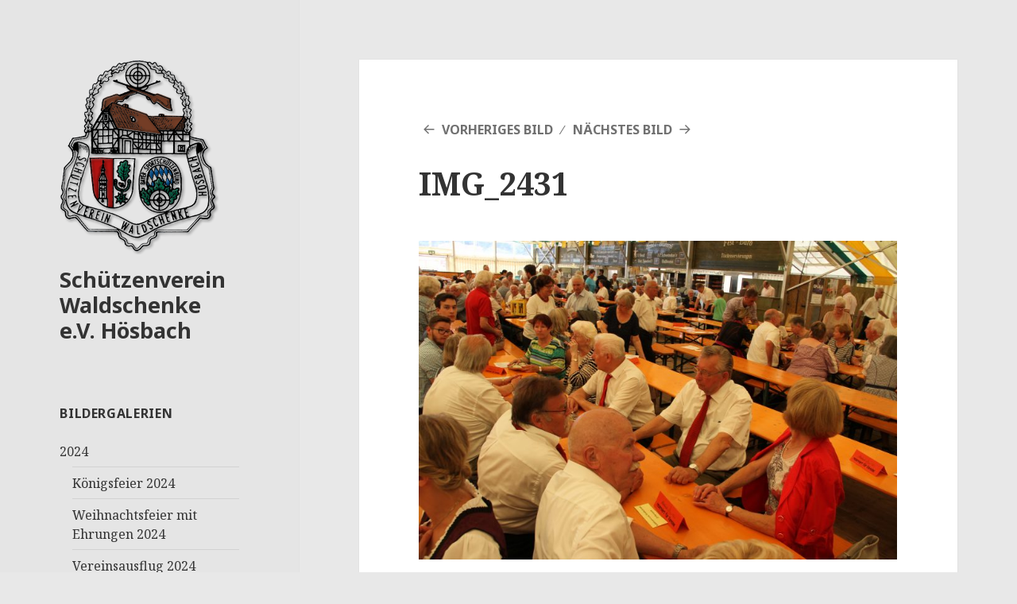

--- FILE ---
content_type: text/html; charset=UTF-8
request_url: https://www.waldschenkeschuetzen.de/830-jahre-hoesbach/img_2431/
body_size: 44444
content:
<!DOCTYPE html>
<html dir="ltr" lang="de" prefix="og: https://ogp.me/ns#" class="no-js">
<head>
	<meta charset="UTF-8">
	<meta name="viewport" content="width=device-width">
	<link rel="profile" href="https://gmpg.org/xfn/11">
	<link rel="pingback" href="https://www.waldschenkeschuetzen.de/xmlrpc.php">
	<!--[if lt IE 9]>
	<script src="https://www.waldschenkeschuetzen.de/wp-content/themes/twentyfifteen/js/html5.js?ver=3.7.0"></script>
	<![endif]-->
	<script>(function(html){html.className = html.className.replace(/\bno-js\b/,'js')})(document.documentElement);</script>
<title>IMG_2431 | Schützenverein Waldschenke e.V. Hösbach</title>

	  
		<!-- All in One SEO 4.7.1.1 - aioseo.com -->
		<meta name="robots" content="max-image-preview:large" />
		<link rel="canonical" href="https://www.waldschenkeschuetzen.de/830-jahre-hoesbach/img_2431/" />
		<meta name="generator" content="All in One SEO (AIOSEO) 4.7.1.1" />
		<meta property="og:locale" content="de_DE" />
		<meta property="og:site_name" content="Schützenverein Waldschenke e.V. Hösbach |" />
		<meta property="og:type" content="article" />
		<meta property="og:title" content="IMG_2431 | Schützenverein Waldschenke e.V. Hösbach" />
		<meta property="og:url" content="https://www.waldschenkeschuetzen.de/830-jahre-hoesbach/img_2431/" />
		<meta property="og:image" content="https://www.waldschenkeschuetzen.de/wp-content/uploads/2020/02/wappen200.png" />
		<meta property="og:image:secure_url" content="https://www.waldschenkeschuetzen.de/wp-content/uploads/2020/02/wappen200.png" />
		<meta property="article:published_time" content="2020-04-05T15:13:48+00:00" />
		<meta property="article:modified_time" content="2020-04-05T15:13:48+00:00" />
		<meta name="twitter:card" content="summary" />
		<meta name="twitter:title" content="IMG_2431 | Schützenverein Waldschenke e.V. Hösbach" />
		<meta name="twitter:image" content="https://www.waldschenkeschuetzen.de/wp-content/uploads/2020/02/wappen200.png" />
		<script type="application/ld+json" class="aioseo-schema">
			{"@context":"https:\/\/schema.org","@graph":[{"@type":"BreadcrumbList","@id":"https:\/\/www.waldschenkeschuetzen.de\/830-jahre-hoesbach\/img_2431\/#breadcrumblist","itemListElement":[{"@type":"ListItem","@id":"https:\/\/www.waldschenkeschuetzen.de\/#listItem","position":1,"name":"Zu Hause","item":"https:\/\/www.waldschenkeschuetzen.de\/","nextItem":"https:\/\/www.waldschenkeschuetzen.de\/830-jahre-hoesbach\/img_2431\/#listItem"},{"@type":"ListItem","@id":"https:\/\/www.waldschenkeschuetzen.de\/830-jahre-hoesbach\/img_2431\/#listItem","position":2,"name":"IMG_2431","previousItem":"https:\/\/www.waldschenkeschuetzen.de\/#listItem"}]},{"@type":"ItemPage","@id":"https:\/\/www.waldschenkeschuetzen.de\/830-jahre-hoesbach\/img_2431\/#itempage","url":"https:\/\/www.waldschenkeschuetzen.de\/830-jahre-hoesbach\/img_2431\/","name":"IMG_2431 | Sch\u00fctzenverein Waldschenke e.V. H\u00f6sbach","inLanguage":"de-DE","isPartOf":{"@id":"https:\/\/www.waldschenkeschuetzen.de\/#website"},"breadcrumb":{"@id":"https:\/\/www.waldschenkeschuetzen.de\/830-jahre-hoesbach\/img_2431\/#breadcrumblist"},"author":{"@id":"https:\/\/www.waldschenkeschuetzen.de\/author\/rhe\/#author"},"creator":{"@id":"https:\/\/www.waldschenkeschuetzen.de\/author\/rhe\/#author"},"datePublished":"2020-04-05T15:13:48+02:00","dateModified":"2020-04-05T15:13:48+02:00"},{"@type":"Organization","@id":"https:\/\/www.waldschenkeschuetzen.de\/#organization","name":"Sch\u00fctzenverein Waldschenke e.V. H\u00f6sbach","url":"https:\/\/www.waldschenkeschuetzen.de\/","logo":{"@type":"ImageObject","url":"https:\/\/www.waldschenkeschuetzen.de\/wp-content\/uploads\/2020\/02\/wappen200.png","@id":"https:\/\/www.waldschenkeschuetzen.de\/830-jahre-hoesbach\/img_2431\/#organizationLogo","width":200,"height":245},"image":{"@id":"https:\/\/www.waldschenkeschuetzen.de\/830-jahre-hoesbach\/img_2431\/#organizationLogo"}},{"@type":"Person","@id":"https:\/\/www.waldschenkeschuetzen.de\/author\/rhe\/#author","url":"https:\/\/www.waldschenkeschuetzen.de\/author\/rhe\/","name":"RHE","image":{"@type":"ImageObject","@id":"https:\/\/www.waldschenkeschuetzen.de\/830-jahre-hoesbach\/img_2431\/#authorImage","url":"https:\/\/secure.gravatar.com\/avatar\/9f88e7b70323ed40634e419fd755e8bd?s=96&d=mm&r=g","width":96,"height":96,"caption":"RHE"}},{"@type":"WebSite","@id":"https:\/\/www.waldschenkeschuetzen.de\/#website","url":"https:\/\/www.waldschenkeschuetzen.de\/","name":"Sch\u00fctzenverein Waldschenke e.V. H\u00f6sbach","inLanguage":"de-DE","publisher":{"@id":"https:\/\/www.waldschenkeschuetzen.de\/#organization"}}]}
		</script>
		<!-- All in One SEO -->

<link rel='dns-prefetch' href='//fonts.googleapis.com' />
<link rel='dns-prefetch' href='//s.w.org' />
<link href='https://fonts.gstatic.com' crossorigin rel='preconnect' />
<link rel="alternate" type="application/rss+xml" title="Schützenverein Waldschenke e.V. Hösbach &raquo; Feed" href="https://www.waldschenkeschuetzen.de/feed/" />
<link rel="alternate" type="application/rss+xml" title="Schützenverein Waldschenke e.V. Hösbach &raquo; Kommentar-Feed" href="https://www.waldschenkeschuetzen.de/comments/feed/" />
<script>
window._wpemojiSettings = {"baseUrl":"https:\/\/s.w.org\/images\/core\/emoji\/14.0.0\/72x72\/","ext":".png","svgUrl":"https:\/\/s.w.org\/images\/core\/emoji\/14.0.0\/svg\/","svgExt":".svg","source":{"concatemoji":"https:\/\/www.waldschenkeschuetzen.de\/wp-includes\/js\/wp-emoji-release.min.js?ver=6.0.11"}};
/*! This file is auto-generated */
!function(e,a,t){var n,r,o,i=a.createElement("canvas"),p=i.getContext&&i.getContext("2d");function s(e,t){var a=String.fromCharCode,e=(p.clearRect(0,0,i.width,i.height),p.fillText(a.apply(this,e),0,0),i.toDataURL());return p.clearRect(0,0,i.width,i.height),p.fillText(a.apply(this,t),0,0),e===i.toDataURL()}function c(e){var t=a.createElement("script");t.src=e,t.defer=t.type="text/javascript",a.getElementsByTagName("head")[0].appendChild(t)}for(o=Array("flag","emoji"),t.supports={everything:!0,everythingExceptFlag:!0},r=0;r<o.length;r++)t.supports[o[r]]=function(e){if(!p||!p.fillText)return!1;switch(p.textBaseline="top",p.font="600 32px Arial",e){case"flag":return s([127987,65039,8205,9895,65039],[127987,65039,8203,9895,65039])?!1:!s([55356,56826,55356,56819],[55356,56826,8203,55356,56819])&&!s([55356,57332,56128,56423,56128,56418,56128,56421,56128,56430,56128,56423,56128,56447],[55356,57332,8203,56128,56423,8203,56128,56418,8203,56128,56421,8203,56128,56430,8203,56128,56423,8203,56128,56447]);case"emoji":return!s([129777,127995,8205,129778,127999],[129777,127995,8203,129778,127999])}return!1}(o[r]),t.supports.everything=t.supports.everything&&t.supports[o[r]],"flag"!==o[r]&&(t.supports.everythingExceptFlag=t.supports.everythingExceptFlag&&t.supports[o[r]]);t.supports.everythingExceptFlag=t.supports.everythingExceptFlag&&!t.supports.flag,t.DOMReady=!1,t.readyCallback=function(){t.DOMReady=!0},t.supports.everything||(n=function(){t.readyCallback()},a.addEventListener?(a.addEventListener("DOMContentLoaded",n,!1),e.addEventListener("load",n,!1)):(e.attachEvent("onload",n),a.attachEvent("onreadystatechange",function(){"complete"===a.readyState&&t.readyCallback()})),(e=t.source||{}).concatemoji?c(e.concatemoji):e.wpemoji&&e.twemoji&&(c(e.twemoji),c(e.wpemoji)))}(window,document,window._wpemojiSettings);
</script>
<style>
img.wp-smiley,
img.emoji {
	display: inline !important;
	border: none !important;
	box-shadow: none !important;
	height: 1em !important;
	width: 1em !important;
	margin: 0 0.07em !important;
	vertical-align: -0.1em !important;
	background: none !important;
	padding: 0 !important;
}
</style>
	<link rel='stylesheet' id='wp-block-library-css'  href='https://www.waldschenkeschuetzen.de/wp-includes/css/dist/block-library/style.min.css?ver=6.0.11' media='all' />
<style id='wp-block-library-theme-inline-css'>
.wp-block-audio figcaption{color:#555;font-size:13px;text-align:center}.is-dark-theme .wp-block-audio figcaption{color:hsla(0,0%,100%,.65)}.wp-block-code{border:1px solid #ccc;border-radius:4px;font-family:Menlo,Consolas,monaco,monospace;padding:.8em 1em}.wp-block-embed figcaption{color:#555;font-size:13px;text-align:center}.is-dark-theme .wp-block-embed figcaption{color:hsla(0,0%,100%,.65)}.blocks-gallery-caption{color:#555;font-size:13px;text-align:center}.is-dark-theme .blocks-gallery-caption{color:hsla(0,0%,100%,.65)}.wp-block-image figcaption{color:#555;font-size:13px;text-align:center}.is-dark-theme .wp-block-image figcaption{color:hsla(0,0%,100%,.65)}.wp-block-pullquote{border-top:4px solid;border-bottom:4px solid;margin-bottom:1.75em;color:currentColor}.wp-block-pullquote__citation,.wp-block-pullquote cite,.wp-block-pullquote footer{color:currentColor;text-transform:uppercase;font-size:.8125em;font-style:normal}.wp-block-quote{border-left:.25em solid;margin:0 0 1.75em;padding-left:1em}.wp-block-quote cite,.wp-block-quote footer{color:currentColor;font-size:.8125em;position:relative;font-style:normal}.wp-block-quote.has-text-align-right{border-left:none;border-right:.25em solid;padding-left:0;padding-right:1em}.wp-block-quote.has-text-align-center{border:none;padding-left:0}.wp-block-quote.is-large,.wp-block-quote.is-style-large,.wp-block-quote.is-style-plain{border:none}.wp-block-search .wp-block-search__label{font-weight:700}:where(.wp-block-group.has-background){padding:1.25em 2.375em}.wp-block-separator.has-css-opacity{opacity:.4}.wp-block-separator{border:none;border-bottom:2px solid;margin-left:auto;margin-right:auto}.wp-block-separator.has-alpha-channel-opacity{opacity:1}.wp-block-separator:not(.is-style-wide):not(.is-style-dots){width:100px}.wp-block-separator.has-background:not(.is-style-dots){border-bottom:none;height:1px}.wp-block-separator.has-background:not(.is-style-wide):not(.is-style-dots){height:2px}.wp-block-table thead{border-bottom:3px solid}.wp-block-table tfoot{border-top:3px solid}.wp-block-table td,.wp-block-table th{padding:.5em;border:1px solid;word-break:normal}.wp-block-table figcaption{color:#555;font-size:13px;text-align:center}.is-dark-theme .wp-block-table figcaption{color:hsla(0,0%,100%,.65)}.wp-block-video figcaption{color:#555;font-size:13px;text-align:center}.is-dark-theme .wp-block-video figcaption{color:hsla(0,0%,100%,.65)}.wp-block-template-part.has-background{padding:1.25em 2.375em;margin-top:0;margin-bottom:0}
</style>
<style id='global-styles-inline-css'>
body{--wp--preset--color--black: #000000;--wp--preset--color--cyan-bluish-gray: #abb8c3;--wp--preset--color--white: #fff;--wp--preset--color--pale-pink: #f78da7;--wp--preset--color--vivid-red: #cf2e2e;--wp--preset--color--luminous-vivid-orange: #ff6900;--wp--preset--color--luminous-vivid-amber: #fcb900;--wp--preset--color--light-green-cyan: #7bdcb5;--wp--preset--color--vivid-green-cyan: #00d084;--wp--preset--color--pale-cyan-blue: #8ed1fc;--wp--preset--color--vivid-cyan-blue: #0693e3;--wp--preset--color--vivid-purple: #9b51e0;--wp--preset--color--dark-gray: #111;--wp--preset--color--light-gray: #f1f1f1;--wp--preset--color--yellow: #f4ca16;--wp--preset--color--dark-brown: #352712;--wp--preset--color--medium-pink: #e53b51;--wp--preset--color--light-pink: #ffe5d1;--wp--preset--color--dark-purple: #2e2256;--wp--preset--color--purple: #674970;--wp--preset--color--blue-gray: #22313f;--wp--preset--color--bright-blue: #55c3dc;--wp--preset--color--light-blue: #e9f2f9;--wp--preset--gradient--vivid-cyan-blue-to-vivid-purple: linear-gradient(135deg,rgba(6,147,227,1) 0%,rgb(155,81,224) 100%);--wp--preset--gradient--light-green-cyan-to-vivid-green-cyan: linear-gradient(135deg,rgb(122,220,180) 0%,rgb(0,208,130) 100%);--wp--preset--gradient--luminous-vivid-amber-to-luminous-vivid-orange: linear-gradient(135deg,rgba(252,185,0,1) 0%,rgba(255,105,0,1) 100%);--wp--preset--gradient--luminous-vivid-orange-to-vivid-red: linear-gradient(135deg,rgba(255,105,0,1) 0%,rgb(207,46,46) 100%);--wp--preset--gradient--very-light-gray-to-cyan-bluish-gray: linear-gradient(135deg,rgb(238,238,238) 0%,rgb(169,184,195) 100%);--wp--preset--gradient--cool-to-warm-spectrum: linear-gradient(135deg,rgb(74,234,220) 0%,rgb(151,120,209) 20%,rgb(207,42,186) 40%,rgb(238,44,130) 60%,rgb(251,105,98) 80%,rgb(254,248,76) 100%);--wp--preset--gradient--blush-light-purple: linear-gradient(135deg,rgb(255,206,236) 0%,rgb(152,150,240) 100%);--wp--preset--gradient--blush-bordeaux: linear-gradient(135deg,rgb(254,205,165) 0%,rgb(254,45,45) 50%,rgb(107,0,62) 100%);--wp--preset--gradient--luminous-dusk: linear-gradient(135deg,rgb(255,203,112) 0%,rgb(199,81,192) 50%,rgb(65,88,208) 100%);--wp--preset--gradient--pale-ocean: linear-gradient(135deg,rgb(255,245,203) 0%,rgb(182,227,212) 50%,rgb(51,167,181) 100%);--wp--preset--gradient--electric-grass: linear-gradient(135deg,rgb(202,248,128) 0%,rgb(113,206,126) 100%);--wp--preset--gradient--midnight: linear-gradient(135deg,rgb(2,3,129) 0%,rgb(40,116,252) 100%);--wp--preset--gradient--dark-gray-gradient-gradient: linear-gradient(90deg, rgba(17,17,17,1) 0%, rgba(42,42,42,1) 100%);--wp--preset--gradient--light-gray-gradient: linear-gradient(90deg, rgba(241,241,241,1) 0%, rgba(215,215,215,1) 100%);--wp--preset--gradient--white-gradient: linear-gradient(90deg, rgba(255,255,255,1) 0%, rgba(230,230,230,1) 100%);--wp--preset--gradient--yellow-gradient: linear-gradient(90deg, rgba(244,202,22,1) 0%, rgba(205,168,10,1) 100%);--wp--preset--gradient--dark-brown-gradient: linear-gradient(90deg, rgba(53,39,18,1) 0%, rgba(91,67,31,1) 100%);--wp--preset--gradient--medium-pink-gradient: linear-gradient(90deg, rgba(229,59,81,1) 0%, rgba(209,28,51,1) 100%);--wp--preset--gradient--light-pink-gradient: linear-gradient(90deg, rgba(255,229,209,1) 0%, rgba(255,200,158,1) 100%);--wp--preset--gradient--dark-purple-gradient: linear-gradient(90deg, rgba(46,34,86,1) 0%, rgba(66,48,123,1) 100%);--wp--preset--gradient--purple-gradient: linear-gradient(90deg, rgba(103,73,112,1) 0%, rgba(131,93,143,1) 100%);--wp--preset--gradient--blue-gray-gradient: linear-gradient(90deg, rgba(34,49,63,1) 0%, rgba(52,75,96,1) 100%);--wp--preset--gradient--bright-blue-gradient: linear-gradient(90deg, rgba(85,195,220,1) 0%, rgba(43,180,211,1) 100%);--wp--preset--gradient--light-blue-gradient: linear-gradient(90deg, rgba(233,242,249,1) 0%, rgba(193,218,238,1) 100%);--wp--preset--duotone--dark-grayscale: url('#wp-duotone-dark-grayscale');--wp--preset--duotone--grayscale: url('#wp-duotone-grayscale');--wp--preset--duotone--purple-yellow: url('#wp-duotone-purple-yellow');--wp--preset--duotone--blue-red: url('#wp-duotone-blue-red');--wp--preset--duotone--midnight: url('#wp-duotone-midnight');--wp--preset--duotone--magenta-yellow: url('#wp-duotone-magenta-yellow');--wp--preset--duotone--purple-green: url('#wp-duotone-purple-green');--wp--preset--duotone--blue-orange: url('#wp-duotone-blue-orange');--wp--preset--font-size--small: 13px;--wp--preset--font-size--medium: 20px;--wp--preset--font-size--large: 36px;--wp--preset--font-size--x-large: 42px;}.has-black-color{color: var(--wp--preset--color--black) !important;}.has-cyan-bluish-gray-color{color: var(--wp--preset--color--cyan-bluish-gray) !important;}.has-white-color{color: var(--wp--preset--color--white) !important;}.has-pale-pink-color{color: var(--wp--preset--color--pale-pink) !important;}.has-vivid-red-color{color: var(--wp--preset--color--vivid-red) !important;}.has-luminous-vivid-orange-color{color: var(--wp--preset--color--luminous-vivid-orange) !important;}.has-luminous-vivid-amber-color{color: var(--wp--preset--color--luminous-vivid-amber) !important;}.has-light-green-cyan-color{color: var(--wp--preset--color--light-green-cyan) !important;}.has-vivid-green-cyan-color{color: var(--wp--preset--color--vivid-green-cyan) !important;}.has-pale-cyan-blue-color{color: var(--wp--preset--color--pale-cyan-blue) !important;}.has-vivid-cyan-blue-color{color: var(--wp--preset--color--vivid-cyan-blue) !important;}.has-vivid-purple-color{color: var(--wp--preset--color--vivid-purple) !important;}.has-black-background-color{background-color: var(--wp--preset--color--black) !important;}.has-cyan-bluish-gray-background-color{background-color: var(--wp--preset--color--cyan-bluish-gray) !important;}.has-white-background-color{background-color: var(--wp--preset--color--white) !important;}.has-pale-pink-background-color{background-color: var(--wp--preset--color--pale-pink) !important;}.has-vivid-red-background-color{background-color: var(--wp--preset--color--vivid-red) !important;}.has-luminous-vivid-orange-background-color{background-color: var(--wp--preset--color--luminous-vivid-orange) !important;}.has-luminous-vivid-amber-background-color{background-color: var(--wp--preset--color--luminous-vivid-amber) !important;}.has-light-green-cyan-background-color{background-color: var(--wp--preset--color--light-green-cyan) !important;}.has-vivid-green-cyan-background-color{background-color: var(--wp--preset--color--vivid-green-cyan) !important;}.has-pale-cyan-blue-background-color{background-color: var(--wp--preset--color--pale-cyan-blue) !important;}.has-vivid-cyan-blue-background-color{background-color: var(--wp--preset--color--vivid-cyan-blue) !important;}.has-vivid-purple-background-color{background-color: var(--wp--preset--color--vivid-purple) !important;}.has-black-border-color{border-color: var(--wp--preset--color--black) !important;}.has-cyan-bluish-gray-border-color{border-color: var(--wp--preset--color--cyan-bluish-gray) !important;}.has-white-border-color{border-color: var(--wp--preset--color--white) !important;}.has-pale-pink-border-color{border-color: var(--wp--preset--color--pale-pink) !important;}.has-vivid-red-border-color{border-color: var(--wp--preset--color--vivid-red) !important;}.has-luminous-vivid-orange-border-color{border-color: var(--wp--preset--color--luminous-vivid-orange) !important;}.has-luminous-vivid-amber-border-color{border-color: var(--wp--preset--color--luminous-vivid-amber) !important;}.has-light-green-cyan-border-color{border-color: var(--wp--preset--color--light-green-cyan) !important;}.has-vivid-green-cyan-border-color{border-color: var(--wp--preset--color--vivid-green-cyan) !important;}.has-pale-cyan-blue-border-color{border-color: var(--wp--preset--color--pale-cyan-blue) !important;}.has-vivid-cyan-blue-border-color{border-color: var(--wp--preset--color--vivid-cyan-blue) !important;}.has-vivid-purple-border-color{border-color: var(--wp--preset--color--vivid-purple) !important;}.has-vivid-cyan-blue-to-vivid-purple-gradient-background{background: var(--wp--preset--gradient--vivid-cyan-blue-to-vivid-purple) !important;}.has-light-green-cyan-to-vivid-green-cyan-gradient-background{background: var(--wp--preset--gradient--light-green-cyan-to-vivid-green-cyan) !important;}.has-luminous-vivid-amber-to-luminous-vivid-orange-gradient-background{background: var(--wp--preset--gradient--luminous-vivid-amber-to-luminous-vivid-orange) !important;}.has-luminous-vivid-orange-to-vivid-red-gradient-background{background: var(--wp--preset--gradient--luminous-vivid-orange-to-vivid-red) !important;}.has-very-light-gray-to-cyan-bluish-gray-gradient-background{background: var(--wp--preset--gradient--very-light-gray-to-cyan-bluish-gray) !important;}.has-cool-to-warm-spectrum-gradient-background{background: var(--wp--preset--gradient--cool-to-warm-spectrum) !important;}.has-blush-light-purple-gradient-background{background: var(--wp--preset--gradient--blush-light-purple) !important;}.has-blush-bordeaux-gradient-background{background: var(--wp--preset--gradient--blush-bordeaux) !important;}.has-luminous-dusk-gradient-background{background: var(--wp--preset--gradient--luminous-dusk) !important;}.has-pale-ocean-gradient-background{background: var(--wp--preset--gradient--pale-ocean) !important;}.has-electric-grass-gradient-background{background: var(--wp--preset--gradient--electric-grass) !important;}.has-midnight-gradient-background{background: var(--wp--preset--gradient--midnight) !important;}.has-small-font-size{font-size: var(--wp--preset--font-size--small) !important;}.has-medium-font-size{font-size: var(--wp--preset--font-size--medium) !important;}.has-large-font-size{font-size: var(--wp--preset--font-size--large) !important;}.has-x-large-font-size{font-size: var(--wp--preset--font-size--x-large) !important;}
</style>
<link rel='stylesheet' id='cmplz-general-css'  href='https://www.waldschenkeschuetzen.de/wp-content/plugins/complianz-gdpr/assets/css/cookieblocker.min.css?ver=6.2.0' media='all' />
<link rel='stylesheet' id='wp-lightbox-2.min.css-css'  href='https://www.waldschenkeschuetzen.de/wp-content/plugins/wp-lightbox-2/styles/lightbox.min.css?ver=1.3.4' media='all' />
<link rel='stylesheet' id='twentyfifteen-fonts-css'  href='https://fonts.googleapis.com/css?family=Noto+Sans%3A400italic%2C700italic%2C400%2C700%7CNoto+Serif%3A400italic%2C700italic%2C400%2C700%7CInconsolata%3A400%2C700&#038;subset=latin%2Clatin-ext&#038;display=fallback' media='all' />
<link rel='stylesheet' id='genericons-css'  href='https://www.waldschenkeschuetzen.de/wp-content/themes/twentyfifteen/genericons/genericons.css?ver=20201208' media='all' />
<link rel='stylesheet' id='twentyfifteen-style-css'  href='https://www.waldschenkeschuetzen.de/wp-content/themes/twentyfifteen/style.css?ver=20201208' media='all' />
<style id='twentyfifteen-style-inline-css'>

			.post-navigation .nav-previous { background-image: url(https://www.waldschenkeschuetzen.de/wp-content/uploads/2020/04/IMG_2426-825x510.jpg); }
			.post-navigation .nav-previous .post-title, .post-navigation .nav-previous a:hover .post-title, .post-navigation .nav-previous .meta-nav { color: #fff; }
			.post-navigation .nav-previous a:before { background-color: rgba(0, 0, 0, 0.4); }
		

		/* Custom Header Background Color */
		body:before,
		.site-header {
			background-color: #e5e5e5;
		}

		@media screen and (min-width: 59.6875em) {
			.site-header,
			.secondary {
				background-color: transparent;
			}

			.widget button,
			.widget input[type="button"],
			.widget input[type="reset"],
			.widget input[type="submit"],
			.widget_calendar tbody a,
			.widget_calendar tbody a:hover,
			.widget_calendar tbody a:focus {
				color: #e5e5e5;
			}
		}
	
</style>
<link rel='stylesheet' id='twentyfifteen-block-style-css'  href='https://www.waldschenkeschuetzen.de/wp-content/themes/twentyfifteen/css/blocks.css?ver=20220524' media='all' />
<!--[if lt IE 9]>
<link rel='stylesheet' id='twentyfifteen-ie-css'  href='https://www.waldschenkeschuetzen.de/wp-content/themes/twentyfifteen/css/ie.css?ver=20170916' media='all' />
<![endif]-->
<!--[if lt IE 8]>
<link rel='stylesheet' id='twentyfifteen-ie7-css'  href='https://www.waldschenkeschuetzen.de/wp-content/themes/twentyfifteen/css/ie7.css?ver=20141210' media='all' />
<![endif]-->
<script src='https://www.waldschenkeschuetzen.de/wp-includes/js/jquery/jquery.min.js?ver=3.6.0' id='jquery-core-js'></script>
<script src='https://www.waldschenkeschuetzen.de/wp-includes/js/jquery/jquery-migrate.min.js?ver=3.3.2' id='jquery-migrate-js'></script>
<script src='https://www.waldschenkeschuetzen.de/wp-content/themes/twentyfifteen/js/keyboard-image-navigation.js?ver=20141210' id='twentyfifteen-keyboard-image-navigation-js'></script>
<link rel="https://api.w.org/" href="https://www.waldschenkeschuetzen.de/wp-json/" /><link rel="alternate" type="application/json" href="https://www.waldschenkeschuetzen.de/wp-json/wp/v2/media/301" /><link rel="EditURI" type="application/rsd+xml" title="RSD" href="https://www.waldschenkeschuetzen.de/xmlrpc.php?rsd" />
<link rel="wlwmanifest" type="application/wlwmanifest+xml" href="https://www.waldschenkeschuetzen.de/wp-includes/wlwmanifest.xml" /> 
<meta name="generator" content="WordPress 6.0.11" />
<link rel='shortlink' href='https://www.waldschenkeschuetzen.de/?p=301' />
<link rel="alternate" type="application/json+oembed" href="https://www.waldschenkeschuetzen.de/wp-json/oembed/1.0/embed?url=https%3A%2F%2Fwww.waldschenkeschuetzen.de%2F830-jahre-hoesbach%2Fimg_2431%2F" />
<link rel="alternate" type="text/xml+oembed" href="https://www.waldschenkeschuetzen.de/wp-json/oembed/1.0/embed?url=https%3A%2F%2Fwww.waldschenkeschuetzen.de%2F830-jahre-hoesbach%2Fimg_2431%2F&#038;format=xml" />
<style id="custom-background-css">
body.custom-background { background-color: #e8e8e8; }
</style>
	</head>

<body class="attachment attachment-template-default single single-attachment postid-301 attachmentid-301 attachment-jpeg custom-background wp-custom-logo wp-embed-responsive">
<svg xmlns="http://www.w3.org/2000/svg" viewBox="0 0 0 0" width="0" height="0" focusable="false" role="none" style="visibility: hidden; position: absolute; left: -9999px; overflow: hidden;" ><defs><filter id="wp-duotone-dark-grayscale"><feColorMatrix color-interpolation-filters="sRGB" type="matrix" values=" .299 .587 .114 0 0 .299 .587 .114 0 0 .299 .587 .114 0 0 .299 .587 .114 0 0 " /><feComponentTransfer color-interpolation-filters="sRGB" ><feFuncR type="table" tableValues="0 0.49803921568627" /><feFuncG type="table" tableValues="0 0.49803921568627" /><feFuncB type="table" tableValues="0 0.49803921568627" /><feFuncA type="table" tableValues="1 1" /></feComponentTransfer><feComposite in2="SourceGraphic" operator="in" /></filter></defs></svg><svg xmlns="http://www.w3.org/2000/svg" viewBox="0 0 0 0" width="0" height="0" focusable="false" role="none" style="visibility: hidden; position: absolute; left: -9999px; overflow: hidden;" ><defs><filter id="wp-duotone-grayscale"><feColorMatrix color-interpolation-filters="sRGB" type="matrix" values=" .299 .587 .114 0 0 .299 .587 .114 0 0 .299 .587 .114 0 0 .299 .587 .114 0 0 " /><feComponentTransfer color-interpolation-filters="sRGB" ><feFuncR type="table" tableValues="0 1" /><feFuncG type="table" tableValues="0 1" /><feFuncB type="table" tableValues="0 1" /><feFuncA type="table" tableValues="1 1" /></feComponentTransfer><feComposite in2="SourceGraphic" operator="in" /></filter></defs></svg><svg xmlns="http://www.w3.org/2000/svg" viewBox="0 0 0 0" width="0" height="0" focusable="false" role="none" style="visibility: hidden; position: absolute; left: -9999px; overflow: hidden;" ><defs><filter id="wp-duotone-purple-yellow"><feColorMatrix color-interpolation-filters="sRGB" type="matrix" values=" .299 .587 .114 0 0 .299 .587 .114 0 0 .299 .587 .114 0 0 .299 .587 .114 0 0 " /><feComponentTransfer color-interpolation-filters="sRGB" ><feFuncR type="table" tableValues="0.54901960784314 0.98823529411765" /><feFuncG type="table" tableValues="0 1" /><feFuncB type="table" tableValues="0.71764705882353 0.25490196078431" /><feFuncA type="table" tableValues="1 1" /></feComponentTransfer><feComposite in2="SourceGraphic" operator="in" /></filter></defs></svg><svg xmlns="http://www.w3.org/2000/svg" viewBox="0 0 0 0" width="0" height="0" focusable="false" role="none" style="visibility: hidden; position: absolute; left: -9999px; overflow: hidden;" ><defs><filter id="wp-duotone-blue-red"><feColorMatrix color-interpolation-filters="sRGB" type="matrix" values=" .299 .587 .114 0 0 .299 .587 .114 0 0 .299 .587 .114 0 0 .299 .587 .114 0 0 " /><feComponentTransfer color-interpolation-filters="sRGB" ><feFuncR type="table" tableValues="0 1" /><feFuncG type="table" tableValues="0 0.27843137254902" /><feFuncB type="table" tableValues="0.5921568627451 0.27843137254902" /><feFuncA type="table" tableValues="1 1" /></feComponentTransfer><feComposite in2="SourceGraphic" operator="in" /></filter></defs></svg><svg xmlns="http://www.w3.org/2000/svg" viewBox="0 0 0 0" width="0" height="0" focusable="false" role="none" style="visibility: hidden; position: absolute; left: -9999px; overflow: hidden;" ><defs><filter id="wp-duotone-midnight"><feColorMatrix color-interpolation-filters="sRGB" type="matrix" values=" .299 .587 .114 0 0 .299 .587 .114 0 0 .299 .587 .114 0 0 .299 .587 .114 0 0 " /><feComponentTransfer color-interpolation-filters="sRGB" ><feFuncR type="table" tableValues="0 0" /><feFuncG type="table" tableValues="0 0.64705882352941" /><feFuncB type="table" tableValues="0 1" /><feFuncA type="table" tableValues="1 1" /></feComponentTransfer><feComposite in2="SourceGraphic" operator="in" /></filter></defs></svg><svg xmlns="http://www.w3.org/2000/svg" viewBox="0 0 0 0" width="0" height="0" focusable="false" role="none" style="visibility: hidden; position: absolute; left: -9999px; overflow: hidden;" ><defs><filter id="wp-duotone-magenta-yellow"><feColorMatrix color-interpolation-filters="sRGB" type="matrix" values=" .299 .587 .114 0 0 .299 .587 .114 0 0 .299 .587 .114 0 0 .299 .587 .114 0 0 " /><feComponentTransfer color-interpolation-filters="sRGB" ><feFuncR type="table" tableValues="0.78039215686275 1" /><feFuncG type="table" tableValues="0 0.94901960784314" /><feFuncB type="table" tableValues="0.35294117647059 0.47058823529412" /><feFuncA type="table" tableValues="1 1" /></feComponentTransfer><feComposite in2="SourceGraphic" operator="in" /></filter></defs></svg><svg xmlns="http://www.w3.org/2000/svg" viewBox="0 0 0 0" width="0" height="0" focusable="false" role="none" style="visibility: hidden; position: absolute; left: -9999px; overflow: hidden;" ><defs><filter id="wp-duotone-purple-green"><feColorMatrix color-interpolation-filters="sRGB" type="matrix" values=" .299 .587 .114 0 0 .299 .587 .114 0 0 .299 .587 .114 0 0 .299 .587 .114 0 0 " /><feComponentTransfer color-interpolation-filters="sRGB" ><feFuncR type="table" tableValues="0.65098039215686 0.40392156862745" /><feFuncG type="table" tableValues="0 1" /><feFuncB type="table" tableValues="0.44705882352941 0.4" /><feFuncA type="table" tableValues="1 1" /></feComponentTransfer><feComposite in2="SourceGraphic" operator="in" /></filter></defs></svg><svg xmlns="http://www.w3.org/2000/svg" viewBox="0 0 0 0" width="0" height="0" focusable="false" role="none" style="visibility: hidden; position: absolute; left: -9999px; overflow: hidden;" ><defs><filter id="wp-duotone-blue-orange"><feColorMatrix color-interpolation-filters="sRGB" type="matrix" values=" .299 .587 .114 0 0 .299 .587 .114 0 0 .299 .587 .114 0 0 .299 .587 .114 0 0 " /><feComponentTransfer color-interpolation-filters="sRGB" ><feFuncR type="table" tableValues="0.098039215686275 1" /><feFuncG type="table" tableValues="0 0.66274509803922" /><feFuncB type="table" tableValues="0.84705882352941 0.41960784313725" /><feFuncA type="table" tableValues="1 1" /></feComponentTransfer><feComposite in2="SourceGraphic" operator="in" /></filter></defs></svg><div id="page" class="hfeed site">
	<a class="skip-link screen-reader-text" href="#content">Zum Inhalt springen</a>

	<div id="sidebar" class="sidebar">
		<header id="masthead" class="site-header">
			<div class="site-branding">
				<a href="https://www.waldschenkeschuetzen.de/" class="custom-logo-link" rel="home"><img width="200" height="245" src="https://www.waldschenkeschuetzen.de/wp-content/uploads/2020/02/wappen200.png" class="custom-logo" alt="Schützenverein Waldschenke e.V. Hösbach" /></a>						<p class="site-title"><a href="https://www.waldschenkeschuetzen.de/" rel="home">Schützenverein Waldschenke e.V. Hösbach</a></p>
										<button class="secondary-toggle">Menü und Widgets</button>
			</div><!-- .site-branding -->
		</header><!-- .site-header -->

			<div id="secondary" class="secondary">

		
		
					<div id="widget-area" class="widget-area" role="complementary">
				<aside id="nav_menu-4" class="widget widget_nav_menu"><h2 class="widget-title">Bildergalerien</h2><nav class="menu-bilder-container" aria-label="Bildergalerien"><ul id="menu-bilder" class="menu"><li id="menu-item-625" class="menu-item menu-item-type-post_type menu-item-object-post menu-item-has-children menu-item-625"><a href="https://www.waldschenkeschuetzen.de/2024-2/">2024</a>
<ul class="sub-menu">
	<li id="menu-item-628" class="menu-item menu-item-type-post_type menu-item-object-post menu-item-628"><a href="https://www.waldschenkeschuetzen.de/koenigsfeier-2024/">Königsfeier 2024</a></li>
	<li id="menu-item-631" class="menu-item menu-item-type-post_type menu-item-object-post menu-item-631"><a href="https://www.waldschenkeschuetzen.de/weihnachtsfeier-2024/">Weihnachtsfeier mit Ehrungen 2024</a></li>
	<li id="menu-item-630" class="menu-item menu-item-type-post_type menu-item-object-post menu-item-630"><a href="https://www.waldschenkeschuetzen.de/vereinsausflug-2024/">Vereinsausflug 2024</a></li>
	<li id="menu-item-626" class="menu-item menu-item-type-post_type menu-item-object-post menu-item-626"><a href="https://www.waldschenkeschuetzen.de/gaukoenigsball-westerngrund-2024/">Gaukönigsball Westerngrund 2024</a></li>
	<li id="menu-item-627" class="menu-item menu-item-type-post_type menu-item-object-post menu-item-627"><a href="https://www.waldschenkeschuetzen.de/jahresabschlusswanderung-2024/">Jahresabschlusswanderung 2024</a></li>
</ul>
</li>
<li id="menu-item-621" class="menu-item menu-item-type-post_type menu-item-object-post menu-item-has-children menu-item-621"><a href="https://www.waldschenkeschuetzen.de/2023-2/">2023</a>
<ul class="sub-menu">
	<li id="menu-item-622" class="menu-item menu-item-type-post_type menu-item-object-post menu-item-622"><a href="https://www.waldschenkeschuetzen.de/koenigsfeier-2023/">Königsfeier 2023</a></li>
	<li id="menu-item-623" class="menu-item menu-item-type-post_type menu-item-object-post menu-item-623"><a href="https://www.waldschenkeschuetzen.de/koenigsessen-2023/">Königsessen 2023</a></li>
	<li id="menu-item-624" class="menu-item menu-item-type-post_type menu-item-object-post menu-item-624"><a href="https://www.waldschenkeschuetzen.de/jahresabschlusswanderung-2023/">Jahresabschlusswanderung 2023</a></li>
</ul>
</li>
<li id="menu-item-552" class="menu-item menu-item-type-post_type menu-item-object-page menu-item-has-children menu-item-552"><a href="https://www.waldschenkeschuetzen.de/2022-2/">2022</a>
<ul class="sub-menu">
	<li id="menu-item-510" class="menu-item menu-item-type-post_type menu-item-object-post menu-item-510"><a href="https://www.waldschenkeschuetzen.de/koenigsfeier/">Königsfeier 2022</a></li>
	<li id="menu-item-458" class="menu-item menu-item-type-post_type menu-item-object-post menu-item-458"><a href="https://www.waldschenkeschuetzen.de/volksfestumzug-2022/">Volksfestumzug 2022</a></li>
	<li id="menu-item-557" class="menu-item menu-item-type-post_type menu-item-object-post menu-item-557"><a href="https://www.waldschenkeschuetzen.de/koenigsessen-2022/">Königsessen 2022</a></li>
	<li id="menu-item-459" class="menu-item menu-item-type-post_type menu-item-object-post menu-item-459"><a href="https://www.waldschenkeschuetzen.de/generalversammlung-2022/">Generalversammlung 2022</a></li>
</ul>
</li>
<li id="menu-item-507" class="menu-item menu-item-type-post_type menu-item-object-post menu-item-has-children menu-item-507"><a href="https://www.waldschenkeschuetzen.de/2019-2/">2019</a>
<ul class="sub-menu">
	<li id="menu-item-383" class="menu-item menu-item-type-post_type menu-item-object-post menu-item-383"><a href="https://www.waldschenkeschuetzen.de/koenigsfeier-2019/">Königsfeier 2019</a></li>
	<li id="menu-item-384" class="menu-item menu-item-type-post_type menu-item-object-post menu-item-384"><a href="https://www.waldschenkeschuetzen.de/rancherfest-2019/">Rancherfest 2019</a></li>
	<li id="menu-item-324" class="menu-item menu-item-type-post_type menu-item-object-post menu-item-324"><a href="https://www.waldschenkeschuetzen.de/830-jahre-hoesbach/">830 Jahre Hösbach</a></li>
	<li id="menu-item-292" class="menu-item menu-item-type-post_type menu-item-object-post menu-item-292"><a href="https://www.waldschenkeschuetzen.de/helferfest-2019/">Helferfest 2019</a></li>
	<li id="menu-item-325" class="menu-item menu-item-type-post_type menu-item-object-post menu-item-325"><a href="https://www.waldschenkeschuetzen.de/volksfest-2019/">Volksfestumzug 2019</a></li>
	<li id="menu-item-351" class="menu-item menu-item-type-post_type menu-item-object-post menu-item-351"><a href="https://www.waldschenkeschuetzen.de/koenigsessen-2019/">Königsessen 2019</a></li>
	<li id="menu-item-222" class="menu-item menu-item-type-post_type menu-item-object-post menu-item-222"><a href="https://www.waldschenkeschuetzen.de/67-bezirksschuetzentag/">67. Bezirksschützentag 2019</a></li>
	<li id="menu-item-200" class="menu-item menu-item-type-post_type menu-item-object-post menu-item-200"><a href="https://www.waldschenkeschuetzen.de/generalversammlung-2019/">Generalversammlung 2019</a></li>
	<li id="menu-item-262" class="menu-item menu-item-type-post_type menu-item-object-post menu-item-262"><a href="https://www.waldschenkeschuetzen.de/schlachttag-2019/">Schlachttag 2019</a></li>
	<li id="menu-item-385" class="menu-item menu-item-type-post_type menu-item-object-post menu-item-385"><a href="https://www.waldschenkeschuetzen.de/st-sebastianus-2019/">120 Jahre St. Sebastianus</a></li>
</ul>
</li>
<li id="menu-item-553" class="menu-item menu-item-type-post_type menu-item-object-page menu-item-has-children menu-item-553"><a href="https://www.waldschenkeschuetzen.de/2018-2/">2018</a>
<ul class="sub-menu">
	<li id="menu-item-135" class="menu-item menu-item-type-post_type menu-item-object-post menu-item-135"><a href="https://www.waldschenkeschuetzen.de/weihnachtsfeier-2018/">Weihnachtsfeier 2018</a></li>
</ul>
</li>
<li id="menu-item-629" class="menu-item menu-item-type-post_type menu-item-object-post menu-item-629"><a href="https://www.waldschenkeschuetzen.de/lakefleisch-edelweiss-schuetzen-2024/">Lakefleisch Edelweiss-Schützen 2024</a></li>
</ul></nav></aside><aside id="nav_menu-6" class="widget widget_nav_menu"><h2 class="widget-title">Weitere Infos</h2><nav class="menu-weitere-infos-container" aria-label="Weitere Infos"><ul id="menu-weitere-infos" class="menu"><li id="menu-item-261" class="menu-item menu-item-type-post_type menu-item-object-page menu-item-261"><a href="https://www.waldschenkeschuetzen.de/kontaktadressen/">Kontaktadressen</a></li>
<li id="menu-item-230" class="menu-item menu-item-type-post_type menu-item-object-page menu-item-230"><a href="https://www.waldschenkeschuetzen.de/links/">Links</a></li>
<li id="menu-item-146" class="menu-item menu-item-type-post_type menu-item-object-page menu-item-146"><a href="https://www.waldschenkeschuetzen.de/impressum/">Impressum</a></li>
<li id="menu-item-145" class="menu-item menu-item-type-post_type menu-item-object-page menu-item-privacy-policy menu-item-145"><a href="https://www.waldschenkeschuetzen.de/datenschutz/">Datenschutzerklärung</a></li>
<li id="menu-item-166" class="menu-item menu-item-type-post_type menu-item-object-page menu-item-166"><a href="https://www.waldschenkeschuetzen.de/cookie-richtlinie-eu/">Cookie-Richtlinie (EU)</a></li>
</ul></nav></aside>			</div><!-- .widget-area -->
		
	</div><!-- .secondary -->

	</div><!-- .sidebar -->

	<div id="content" class="site-content">

	<div id="primary" class="content-area">
		<main id="main" class="site-main">

			
			<article id="post-301" class="post-301 attachment type-attachment status-inherit hentry">

				<nav id="image-navigation" class="navigation image-navigation">
					<div class="nav-links">
						<div class="nav-previous"><a href='https://www.waldschenkeschuetzen.de/830-jahre-hoesbach/img_2429/'>Vorheriges Bild</a></div><div class="nav-next"><a href='https://www.waldschenkeschuetzen.de/830-jahre-hoesbach/img_2433/'>Nächstes Bild</a></div>
					</div><!-- .nav-links -->
				</nav><!-- .image-navigation -->

				<header class="entry-header">
					<h1 class="entry-title">IMG_2431</h1>				</header><!-- .entry-header -->

				<div class="entry-content">

					<div class="entry-attachment">
						<img width="660" height="440" src="https://www.waldschenkeschuetzen.de/wp-content/uploads/2020/04/IMG_2431-1024x683.jpg" class="attachment-large size-large" alt="" loading="lazy" srcset="https://www.waldschenkeschuetzen.de/wp-content/uploads/2020/04/IMG_2431-1024x683.jpg 1024w, https://www.waldschenkeschuetzen.de/wp-content/uploads/2020/04/IMG_2431-300x200.jpg 300w, https://www.waldschenkeschuetzen.de/wp-content/uploads/2020/04/IMG_2431-768x512.jpg 768w, https://www.waldschenkeschuetzen.de/wp-content/uploads/2020/04/IMG_2431-1536x1024.jpg 1536w, https://www.waldschenkeschuetzen.de/wp-content/uploads/2020/04/IMG_2431-2048x1365.jpg 2048w" sizes="(max-width: 660px) 100vw, 660px" />
						
						</div><!-- .entry-attachment -->

											</div><!-- .entry-content -->

					<footer class="entry-footer">
					<span class="posted-on"><span class="screen-reader-text">Veröffentlicht am </span><a href="https://www.waldschenkeschuetzen.de/830-jahre-hoesbach/img_2431/" rel="bookmark"><time class="entry-date published updated" datetime="2020-04-05T15:13:48+02:00">5. April 2020</time></a></span><span class="full-size-link"><span class="screen-reader-text">Volle Größe </span><a href="https://www.waldschenkeschuetzen.de/wp-content/uploads/2020/04/IMG_2431-scaled.jpg">2560 &times; 1707</a></span>											</footer><!-- .entry-footer -->

				</article><!-- #post-301 -->

				
	<nav class="navigation post-navigation" aria-label="Beiträge">
		<h2 class="screen-reader-text">Beitrags-Navigation</h2>
		<div class="nav-links"><div class="nav-previous"><a href="https://www.waldschenkeschuetzen.de/830-jahre-hoesbach/" rel="prev"><span class="meta-nav">Veröffentlicht in</span><span class="post-title">830 Jahre Hösbach</span></a></div></div>
	</nav>
		</main><!-- .site-main -->
	</div><!-- .content-area -->


	</div><!-- .site-content -->

	<footer id="colophon" class="site-footer">
		<div class="site-info">
						<a class="privacy-policy-link" href="https://www.waldschenkeschuetzen.de/datenschutz/">Datenschutzerklärung</a><span role="separator" aria-hidden="true"></span>			<a href="https://de.wordpress.org/" class="imprint">
				Stolz präsentiert von WordPress			</a>
		</div><!-- .site-info -->
	</footer><!-- .site-footer -->

</div><!-- .site -->

	<script>
		document.addEventListener('cmplz_status_change', function (e) {
			if ( document.querySelector('.wpgmza-api-consent') ) {
				if (e.detail.category === 'marketing' && e.detail.value === 'allow') {
					location.reload();
				}
			}
		});
	</script>
	<script id='wp-jquery-lightbox-js-extra'>
var JQLBSettings = {"fitToScreen":"0","resizeSpeed":"400","displayDownloadLink":"0","navbarOnTop":"0","loopImages":"","resizeCenter":"","marginSize":"","linkTarget":"","help":"","prevLinkTitle":"previous image","nextLinkTitle":"next image","prevLinkText":"\u00ab Previous","nextLinkText":"Next \u00bb","closeTitle":"close image gallery","image":"Image ","of":" of ","download":"Download","jqlb_overlay_opacity":"80","jqlb_overlay_color":"#000000","jqlb_overlay_close":"1","jqlb_border_width":"10","jqlb_border_color":"#ffffff","jqlb_border_radius":"0","jqlb_image_info_background_transparency":"100","jqlb_image_info_bg_color":"#ffffff","jqlb_image_info_text_color":"#000000","jqlb_image_info_text_fontsize":"10","jqlb_show_text_for_image":"1","jqlb_next_image_title":"next image","jqlb_previous_image_title":"previous image","jqlb_next_button_image":"https:\/\/www.waldschenkeschuetzen.de\/wp-content\/plugins\/wp-lightbox-2\/styles\/images\/next.gif","jqlb_previous_button_image":"https:\/\/www.waldschenkeschuetzen.de\/wp-content\/plugins\/wp-lightbox-2\/styles\/images\/prev.gif","jqlb_maximum_width":"","jqlb_maximum_height":"","jqlb_show_close_button":"1","jqlb_close_image_title":"close image gallery","jqlb_close_image_max_heght":"22","jqlb_image_for_close_lightbox":"https:\/\/www.waldschenkeschuetzen.de\/wp-content\/plugins\/wp-lightbox-2\/styles\/images\/closelabel.gif","jqlb_keyboard_navigation":"1","jqlb_popup_size_fix":"0"};
</script>
<script src='https://www.waldschenkeschuetzen.de/wp-content/plugins/wp-lightbox-2/js/dist/wp-lightbox-2.min.js?ver=1.3.4.1' id='wp-jquery-lightbox-js'></script>
<script src='https://www.waldschenkeschuetzen.de/wp-content/themes/twentyfifteen/js/skip-link-focus-fix.js?ver=20141028' id='twentyfifteen-skip-link-focus-fix-js'></script>
<script id='twentyfifteen-script-js-extra'>
var screenReaderText = {"expand":"<span class=\"screen-reader-text\">Untermen\u00fc anzeigen<\/span>","collapse":"<span class=\"screen-reader-text\">Untermen\u00fc verbergen<\/span>"};
</script>
<script src='https://www.waldschenkeschuetzen.de/wp-content/themes/twentyfifteen/js/functions.js?ver=20220524' id='twentyfifteen-script-js'></script>
			<script type='text/javascript' data-category="functional">
											</script>
			
</body>
</html>
